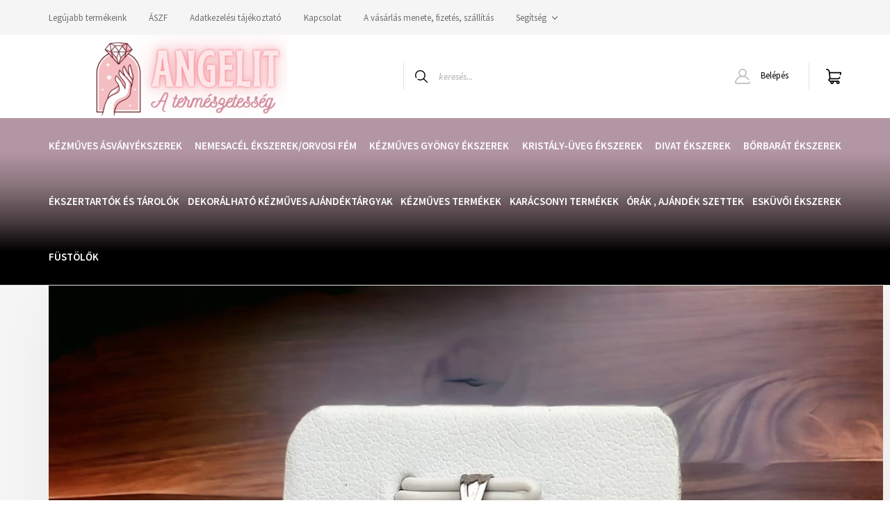

--- FILE ---
content_type: text/html; charset=UTF-8
request_url: https://angelit.hu/hematit-medal-sziv-06011017-730
body_size: 21713
content:
<!DOCTYPE html>
<html lang="hu" dir="ltr">
<head>
    <title>Hematit medál sziv (06011017) - angelit.hu  A természetesség</title>
    <meta charset="utf-8">
    <meta name="description" content="Hematit medál sziv (06011017) termékünk most 1.790 Ft-os áron elérhető. Vásároljon kényelmesen és biztonságosan webáruházunkból, akár percek alatt!">
    <meta name="robots" content="index, follow">
    <link rel="image_src" href="https://ekszerasvany.cdn.shoprenter.hu/custom/ekszerasvany/image/data/angelitasvanymedalok/20230918_194347.jpg.webp?lastmod=1713788855.1698923240">
    <meta property="og:title" content="Hematit medál sziv (06011017)" />
    <meta property="og:type" content="product" />
    <meta property="og:url" content="https://angelit.hu/hematit-medal-sziv-06011017-730" />
    <meta property="og:image" content="https://ekszerasvany.cdn.shoprenter.hu/custom/ekszerasvany/image/cache/w3438h1800q100/angelitasvanymedalok/20230918_194347.jpg.webp?lastmod=1713788855.1698923240" />
    <meta property="og:description" content="Ajánlott a hematit, lávakő, zebrajáspis, ónix láncok, bármelyik ásvány lánccal jól mutat. Hematit testi hatása :Vérkő: vérképző, növeli a vörös vérsejtek számát. Vashiány esetén javítja a vas hasznosulását,..." />
    <link href="https://ekszerasvany.cdn.shoprenter.hu/custom/ekszerasvany/image/data/logo/customcolor_icon_transparent_background.png?lastmod=1614348726.1698923240" rel="icon" />
    <link href="https://ekszerasvany.cdn.shoprenter.hu/custom/ekszerasvany/image/data/logo/customcolor_icon_transparent_background.png?lastmod=1614348726.1698923240" rel="apple-touch-icon" />
    <base href="https://angelit.hu:443" />

    <meta name="viewport" content="width=device-width, initial-scale=1, maximum-scale=1, user-scalable=0">
            <link href="https://angelit.hu/hematit-medal-sziv-06011017-730" rel="canonical">
    
            
                <link rel="preconnect" href="https://fonts.googleapis.com">
    <link rel="preconnect" href="https://fonts.gstatic.com" crossorigin>
    <link href="https://fonts.googleapis.com/css2?family=Source+Sans+Pro:ital,wght@0,200;0,300;0,400;0,600;0,700;0,900;1,200;1,300;1,400;1,600;1,700;1,900&display=swap" rel="stylesheet">
            <link rel="stylesheet" href="https://ekszerasvany.cdn.shoprenter.hu/web/compiled/css/fancybox2.css?v=1769511902" media="screen">
            <link rel="stylesheet" href="https://ekszerasvany.cdn.shoprenter.hu/custom/ekszerasvany/catalog/view/theme/helsinki_global/style/1745914109.1588109655.0.1663258257.css?v=null.1698923240" media="screen">
        <script>
        window.nonProductQuality = 100;
    </script>
    <script src="//ajax.googleapis.com/ajax/libs/jquery/1.10.2/jquery.min.js"></script>
    <script>window.jQuery || document.write('<script src="https://ekszerasvany.cdn.shoprenter.hu/catalog/view/javascript/jquery/jquery-1.10.2.min.js?v=1484139539"><\/script>');</script>
    <script type="text/javascript" src="//cdn.jsdelivr.net/npm/slick-carousel@1.8.1/slick/slick.min.js"></script>

                
        
    

    <!--Header JavaScript codes--><script src="https://ekszerasvany.cdn.shoprenter.hu/web/compiled/js/base.js?v=1769511901"></script><script src="https://ekszerasvany.cdn.shoprenter.hu/web/compiled/js/countdown.js?v=1769511901"></script><script src="https://ekszerasvany.cdn.shoprenter.hu/web/compiled/js/fancybox2.js?v=1769511901"></script><script src="https://ekszerasvany.cdn.shoprenter.hu/web/compiled/js/before_starter2_head.js?v=1769511901"></script><script src="https://ekszerasvany.cdn.shoprenter.hu/web/compiled/js/before_starter2_productpage.js?v=1769511901"></script><!--Header jQuery onLoad scripts--><script>window.countdownFormat='%D:%H:%M:%S';var BASEURL='https://angelit.hu';Currency={"symbol_left":"","symbol_right":" Ft","decimal_place":0,"decimal_point":",","thousand_point":".","currency":"HUF","value":1};var ShopRenter=ShopRenter||{};ShopRenter.product={"id":730,"sku":"06011017","currency":"HUF","unitName":"db","price":1790,"name":"Hematit med\u00e1l sziv (06011017)","brand":"","currentVariant":[],"parent":{"id":730,"sku":"06011017","unitName":"db","price":1790,"name":"Hematit med\u00e1l sziv (06011017)"}};$(document).ready(function(){$('.fancybox').fancybox({maxWidth:820,maxHeight:650,afterLoad:function(){wrapCSS=$(this.element).data('fancybox-wrapcss');if(wrapCSS){$('.fancybox-wrap').addClass(wrapCSS);}},helpers:{thumbs:{width:50,height:50}}});$('.fancybox-inline').fancybox({maxWidth:820,maxHeight:650,type:'inline'});});$(window).load(function(){});</script><script src="https://ekszerasvany.cdn.shoprenter.hu/web/compiled/js/vue/manifest.bundle.js?v=1769511899"></script><script>var ShopRenter=ShopRenter||{};ShopRenter.onCartUpdate=function(callable){document.addEventListener('cartChanged',callable)};ShopRenter.onItemAdd=function(callable){document.addEventListener('AddToCart',callable)};ShopRenter.onItemDelete=function(callable){document.addEventListener('deleteCart',callable)};ShopRenter.onSearchResultViewed=function(callable){document.addEventListener('AuroraSearchResultViewed',callable)};ShopRenter.onSubscribedForNewsletter=function(callable){document.addEventListener('AuroraSubscribedForNewsletter',callable)};ShopRenter.onCheckoutInitiated=function(callable){document.addEventListener('AuroraCheckoutInitiated',callable)};ShopRenter.onCheckoutShippingInfoAdded=function(callable){document.addEventListener('AuroraCheckoutShippingInfoAdded',callable)};ShopRenter.onCheckoutPaymentInfoAdded=function(callable){document.addEventListener('AuroraCheckoutPaymentInfoAdded',callable)};ShopRenter.onCheckoutOrderConfirmed=function(callable){document.addEventListener('AuroraCheckoutOrderConfirmed',callable)};ShopRenter.onCheckoutOrderPaid=function(callable){document.addEventListener('AuroraOrderPaid',callable)};ShopRenter.onCheckoutOrderPaidUnsuccessful=function(callable){document.addEventListener('AuroraOrderPaidUnsuccessful',callable)};ShopRenter.onProductPageViewed=function(callable){document.addEventListener('AuroraProductPageViewed',callable)};ShopRenter.onMarketingConsentChanged=function(callable){document.addEventListener('AuroraMarketingConsentChanged',callable)};ShopRenter.onCustomerRegistered=function(callable){document.addEventListener('AuroraCustomerRegistered',callable)};ShopRenter.onCustomerLoggedIn=function(callable){document.addEventListener('AuroraCustomerLoggedIn',callable)};ShopRenter.onCustomerUpdated=function(callable){document.addEventListener('AuroraCustomerUpdated',callable)};ShopRenter.onCartPageViewed=function(callable){document.addEventListener('AuroraCartPageViewed',callable)};ShopRenter.customer={"userId":0,"userClientIP":"3.23.60.209","userGroupId":8,"customerGroupTaxMode":"gross","customerGroupPriceMode":"only_gross","email":"","phoneNumber":"","name":{"firstName":"","lastName":""}};ShopRenter.theme={"name":"helsinki_global","family":"helsinki","parent":""};ShopRenter.shop={"name":"ekszerasvany","locale":"hu","currency":{"code":"HUF","rate":1},"domain":"ekszerasvany.myshoprenter.hu"};ShopRenter.page={"route":"product\/product","queryString":"hematit-medal-sziv-06011017-730"};ShopRenter.formSubmit=function(form,callback){callback();};let loadedAsyncScriptCount=0;function asyncScriptLoaded(position){loadedAsyncScriptCount++;if(position==='body'){if(document.querySelectorAll('.async-script-tag').length===loadedAsyncScriptCount){if(/complete|interactive|loaded/.test(document.readyState)){document.dispatchEvent(new CustomEvent('asyncScriptsLoaded',{}));}else{document.addEventListener('DOMContentLoaded',()=>{document.dispatchEvent(new CustomEvent('asyncScriptsLoaded',{}));});}}}}</script><script type="text/javascript"src="https://ekszerasvany.cdn.shoprenter.hu/web/compiled/js/vue/customerEventDispatcher.bundle.js?v=1769511899"></script>                
            
            
            <!-- Facebook Pixel Code -->
<script>
!function(f,b,e,v,n,t,s)
{if(f.fbq)return;n=f.fbq=function(){n.callMethod?
n.callMethod.apply(n,arguments):n.queue.push(arguments)};
if(!f._fbq)f._fbq=n;n.push=n;n.loaded=!0;n.version='2.0';
n.queue=[];t=b.createElement(e);t.async=!0;
t.src=v;s=b.getElementsByTagName(e)[0];
s.parentNode.insertBefore(t,s)}(window, document,'script',
'https://connect.facebook.net/en_US/fbevents.js');
fbq('consent', 'revoke');
fbq('init', '328391348666575');
fbq('track', 'PageView');
document.addEventListener('AuroraProductPageViewed', function(auroraEvent) {
                    fbq('track', 'ViewContent', {
                        content_type: 'product',
                        content_ids: [auroraEvent.detail.product.id.toString()],
                        value: parseFloat(auroraEvent.detail.product.grossUnitPrice),
                        currency: auroraEvent.detail.product.currency
                    }, {
                        eventID: auroraEvent.detail.event.id
                    });
                });
document.addEventListener('AuroraAddedToCart', function(auroraEvent) {
    var fbpId = [];
    var fbpValue = 0;
    var fbpCurrency = '';

    auroraEvent.detail.products.forEach(function(item) {
        fbpValue += parseFloat(item.grossUnitPrice) * item.quantity;
        fbpId.push(item.id);
        fbpCurrency = item.currency;
    });


    fbq('track', 'AddToCart', {
        content_ids: fbpId,
        content_type: 'product',
        value: fbpValue,
        currency: fbpCurrency
    }, {
        eventID: auroraEvent.detail.event.id
    });
})
window.addEventListener('AuroraMarketingCookie.Changed', function(event) {
            let consentStatus = event.detail.isAccepted ? 'grant' : 'revoke';
            if (typeof fbq === 'function') {
                fbq('consent', consentStatus);
            }
        });
</script>
<noscript><img height="1" width="1" style="display:none"
src="https://www.facebook.com/tr?id=328391348666575&ev=PageView&noscript=1"
/></noscript>
<!-- End Facebook Pixel Code -->
            
            
            
            
    
</head>
<body id="body" class="page-body product-page-body show-quantity-in-module helsinki_global-body desktop-device-body header--style-1" role="document">
<script>var bodyComputedStyle=window.getComputedStyle(document.body);ShopRenter.theme.breakpoints={'xs':parseInt(bodyComputedStyle.getPropertyValue('--breakpoint-xs')),'sm':parseInt(bodyComputedStyle.getPropertyValue('--breakpoint-sm')),'md':parseInt(bodyComputedStyle.getPropertyValue('--breakpoint-md')),'lg':parseInt(bodyComputedStyle.getPropertyValue('--breakpoint-lg')),'xl':parseInt(bodyComputedStyle.getPropertyValue('--breakpoint-xl'))}</script>
                    
                <!-- page-wrap -->

                <div class="page-wrap">
                                                
    <header class="sticky-header d-none d-lg-block">
                    <div class="header-top-line">
                <div class="container">
                    <div class="header-top d-flex">
                        <div class="header-top-left d-flex">
                            <!-- cached -->
    <ul class="nav headermenu-list">
                    <li class="nav-item">
                <a class="nav-link" href="https://angelit.hu/index.php?route=product/list&amp;latest=52"
                    target="_self"
                                        title="Legújabb termékeink"
                >
                    Legújabb termékeink
                </a>
                            </li>
                    <li class="nav-item">
                <a class="nav-link" href="https://angelit.hu/aszf-53"
                    target="_self"
                                        title="ÁSZF"
                >
                    ÁSZF
                </a>
                            </li>
                    <li class="nav-item">
                <a class="nav-link" href="https://angelit.hu/adatkezelesi-tajekoztato-54"
                    target="_self"
                                        title="Adatkezelési tájékoztató"
                >
                    Adatkezelési tájékoztató
                </a>
                            </li>
                    <li class="nav-item">
                <a class="nav-link" href="https://angelit.hu/index.php?route=information/contact"
                    target="_self"
                                        title="Kapcsolat"
                >
                    Kapcsolat
                </a>
                            </li>
                    <li class="nav-item">
                <a class="nav-link" href="https://angelit.hu/a-vasarlas-menete-fizetes-szallitas-34"
                    target="_self"
                                        title="A vásárlás menete, fizetés, szállítás"
                >
                    A vásárlás menete, fizetés, szállítás
                </a>
                            </li>
                    <li class="nav-item dropdown">
                <a class="nav-link" href="https://angelit.hu/segitseg-35"
                    target="_self"
                     class="dropdown-toggle disabled"                    title="Segítség"
                >
                    Segítség
                </a>
                                    <ul class="dropdown-hover-menu">
                                                    <li class="dropdown-item">
                                <a href="https://angelit.hu/garancia-37" title="Garancia" target="_self">
                                    Garancia
                                </a>
                            </li>
                                                    <li class="dropdown-item">
                                <a href="https://angelit.hu/30-napos-termek-visszakuldes-38" title="30 napos termékvisszaküldés" target="_self">
                                    30 napos termékvisszaküldés
                                </a>
                            </li>
                                            </ul>
                            </li>
            </ul>
    <!-- /cached -->
                        </div>
                        <div class="header-top-right d-flex align-items-center ml-auto">
                            
                            
                        </div>
                    </div>
                </div>
            </div>
            <div class="header-bottom-line">
                <div class="container">
                    <div class="header-bottom">
                        <nav class="navbar navbar-expand-lg justify-content-between">
                            <!-- cached -->
    <a class="navbar-brand" href="/"><img style="border: 0; max-width: 400px;" src="https://ekszerasvany.cdn.shoprenter.hu/custom/ekszerasvany/image/cache/w400h120m00/logo/Angeli.png?v=1696515793" title="angelit.hu" alt="angelit.hu" /></a>
<!-- /cached -->
                                                            
<div class="dropdown search-module d-flex">
    <div class="input-group">
        <div class="input-group-prepend">
            <button class="btn btn-link" onclick="moduleSearch();">
                <svg width="18" height="18" viewBox="0 0 18 18" fill="none" xmlns="https://www.w3.org/2000/svg">
    <path d="M7.38281 0C11.4537 0 14.7656 3.31193 14.7656 7.38281C14.7656 9.17381 14.1246 10.8179 13.0599 12.0977L17.7924 16.798C18.0679 17.0717 18.0694 17.5168 17.7958 17.7924C17.6583 17.9307 17.4776 18 17.2969 18C17.1177 18 16.9386 17.9319 16.8014 17.7957L12.0625 13.089C10.7878 14.1363 9.15739 14.7656 7.38281 14.7656C6.11627 14.7656 4.86647 14.4393 3.76861 13.8218C3.43012 13.6315 3.31007 13.2028 3.50044 12.8643C3.69077 12.5259 4.11947 12.4057 4.45795 12.5961C5.34579 13.0955 6.3572 13.3594 7.38281 13.3594C10.6783 13.3594 13.3594 10.6783 13.3594 7.38281C13.3594 4.08733 10.6783 1.40625 7.38281 1.40625C4.08733 1.40625 1.40625 4.08733 1.40625 7.38281C1.40625 8.42101 1.67636 9.44328 2.18732 10.3391C2.37973 10.6765 2.26223 11.1059 1.92494 11.2983C1.58762 11.4906 1.15822 11.3732 0.965811 11.0359C0.333982 9.92812 0 8.66492 0 7.38281C0 3.31193 3.31193 0 7.38281 0Z" fill="currentColor"/>
</svg>

            </button>
        </div>
        <input class="form-control disableAutocomplete" type="text" placeholder="keresés..." value=""
               id="filter_keyword" 
               onclick="this.value=(this.value==this.defaultValue)?'':this.value;"/>
    </div>

    <input type="hidden" id="filter_description" value="0"/>
    <input type="hidden" id="search_shopname" value="ekszerasvany"/>
    <div id="results" class="dropdown-menu search-results"></div>
</div>



                                                        <!-- cached -->
    <div class="header-login">
        <ul class="nav login-list">
                            <li class="nav-item">
                    <a class="nav-link" href="index.php?route=account/login" title="Belépés">
                        <svg class="icon-user" width="22" height="22" viewBox="0 0 22 22" fill="none" xmlns="https://www.w3.org/2000/svg">
    <path d="M21.9446 18.8513C21.8479 18.3867 21.3929 18.0885 20.9281 18.1852C20.4634 18.2819 20.1652 18.737 20.2619 19.2017C20.3176 19.4693 20.2513 19.7436 20.0799 19.9544C19.9806 20.0765 19.7593 20.2812 19.3924 20.2812H2.60825C2.24138 20.2812 2.02005 20.0765 1.92079 19.9544C1.74939 19.7437 1.68305 19.4693 1.73878 19.2017C2.63064 14.9179 6.4091 11.7886 10.7725 11.6831C10.8481 11.686 10.924 11.6875 11.0003 11.6875C11.0769 11.6875 11.1531 11.686 11.229 11.6831C14.3027 11.7568 17.1436 13.3136 18.864 15.8794C19.1283 16.2736 19.6621 16.3789 20.0564 16.1146C20.4506 15.8503 20.5559 15.3165 20.2916 14.9223C18.8815 12.8192 16.8339 11.29 14.4992 10.5215C15.9219 9.45467 16.8441 7.75487 16.8441 5.84375C16.8441 2.62152 14.2226 0 11.0003 0C7.77808 0 5.1566 2.62152 5.1566 5.84375C5.1566 7.75603 6.07991 9.45673 7.50411 10.5235C6.19924 10.9531 4.97484 11.6216 3.9032 12.503C1.93815 14.1194 0.571877 16.3739 0.0561231 18.8513C-0.105525 19.6277 0.0881348 20.425 0.587346 21.0388C1.08411 21.6497 1.82072 22 2.60825 22H19.3924C20.18 22 20.9166 21.6497 21.4133 21.0388C21.9126 20.425 22.1062 19.6277 21.9446 18.8513ZM6.87535 5.84375C6.87535 3.5692 8.7258 1.71875 11.0003 1.71875C13.2749 1.71875 15.1253 3.5692 15.1253 5.84375C15.1253 8.04826 13.387 9.85441 11.2091 9.96351C11.1397 9.96222 11.07 9.96157 11.0003 9.96157C10.931 9.96157 10.8616 9.96226 10.7924 9.96355C8.61408 9.85488 6.87535 8.04856 6.87535 5.84375Z" fill="currentColor"/>
</svg>

                        Belépés
                    </a>
                </li>
                    </ul>
    </div>
<!-- /cached -->
                            
                            <div id="js-cart">
                                <hx:include src="/_fragment?_path=_format%3Dhtml%26_locale%3Den%26_controller%3Dmodule%252Fcart&amp;_hash=GRdiyOdXDGbjVUClXnt8vkAjxgyW8CcMBKS3if4sxZQ%3D"></hx:include>
                            </div>
                        </nav>
                    </div>
                </div>
            </div>
            <div class="header-category">
                <div class="container">
                    <nav class="navbar header-category-navbar">
                        


                    
            <div id="module_category_wrapper" class="module-category-wrapper">
    
    <div id="category" class="module content-module header-position category-module" >
                <div class="module-body">
                        <div id="category-nav">
            


<ul class="nav category category-menu sf-menu sf-horizontal cached">
    <li id="cat_138" class="nav-item item category-list module-list parent even">
    <a href="https://angelit.hu/asvanyekszerekl-138" class="nav-link">
        Kézműves ásványékszerek
    </a>
            <ul class="nav flex-column children"><li id="cat_167" class="nav-item item category-list module-list even">
    <a href="https://angelit.hu/asvanyekszerekl-138/fulbevalo-167" class="nav-link">
        Fülbevaló
    </a>
    </li><li id="cat_168" class="nav-item item category-list module-list parent odd">
    <a href="https://angelit.hu/asvanyekszerekl-138/karkoto-168" class="nav-link">
        Karkötő
    </a>
            <ul class="nav flex-column children"><li id="cat_277" class="nav-item item category-list module-list even">
    <a href="https://angelit.hu/asvanyekszerekl-138/karkoto-168/design-karkotok-277" class="nav-link">
        Design karkötők 
    </a>
    </li><li id="cat_545" class="nav-item item category-list module-list odd">
    <a href="https://angelit.hu/asvanyekszerekl-138/karkoto-168/horoszkop-karkoto-545" class="nav-link">
        Horoszkóp karkötő
    </a>
    </li><li id="cat_278" class="nav-item item category-list module-list even">
    <a href="https://angelit.hu/asvanyekszerekl-138/karkoto-168/splitter-karkotok-278" class="nav-link">
        Splitter karkötők
    </a>
    </li><li id="cat_280" class="nav-item item category-list module-list odd">
    <a href="https://angelit.hu/asvanyekszerekl-138/karkoto-168/paros-karkotok-280" class="nav-link">
        Páros karkötők
    </a>
    </li><li id="cat_455" class="nav-item item category-list module-list even">
    <a href="https://angelit.hu/asvanyekszerekl-138/karkoto-168/allapot-tamogato-karkotok-455" class="nav-link">
        Állapot támogató karkötők
    </a>
    </li><li id="cat_458" class="nav-item item category-list module-list odd">
    <a href="https://angelit.hu/asvanyekszerekl-138/karkoto-168/csakra-karkotok-458" class="nav-link">
        Csakra karkötők 
    </a>
    </li><li id="cat_512" class="nav-item item category-list module-list even">
    <a href="https://angelit.hu/asvanyekszerekl-138/karkoto-168/nemzeti-szinu-karkotok-512" class="nav-link">
        Nemzeti színű karkötők 
    </a>
    </li></ul>
    </li><li id="cat_171" class="nav-item item category-list module-list even">
    <a href="https://angelit.hu/asvanyekszerekl-138/medal-171" class="nav-link">
        Medál
    </a>
    </li><li id="cat_169" class="nav-item item category-list module-list parent odd">
    <a href="https://angelit.hu/asvanyekszerekl-138/lanc-169" class="nav-link">
        Nyaklánc
    </a>
            <ul class="nav flex-column children"><li id="cat_281" class="nav-item item category-list module-list even">
    <a href="https://angelit.hu/asvanyekszerekl-138/lanc-169/splitter-nyaklancok-281" class="nav-link">
        Splitter nyakláncok
    </a>
    </li></ul>
    </li><li id="cat_170" class="nav-item item category-list module-list even">
    <a href="https://angelit.hu/asvanyekszerekl-138/szett-170" class="nav-link">
        Szett
    </a>
    </li><li id="cat_202" class="nav-item item category-list module-list odd">
    <a href="https://angelit.hu/asvanyekszerekl-138/bokalanc-202" class="nav-link">
        Bokalánc
    </a>
    </li><li id="cat_284" class="nav-item item category-list module-list even">
    <a href="https://angelit.hu/asvanyekszerekl-138/gyuruk-284" class="nav-link">
        Gyűrű
    </a>
    </li><li id="cat_461" class="nav-item item category-list module-list odd">
    <a href="https://angelit.hu/asvanyekszerekl-138/kulcstarto-461" class="nav-link">
        Kulcstartó 
    </a>
    </li><li id="cat_477" class="nav-item item category-list module-list even">
    <a href="https://angelit.hu/asvanyekszerekl-138/ezoterikus-ekszerek-buddha-477" class="nav-link">
        Ezoterikus ékszerek ,Buddha 
    </a>
    </li><li id="cat_479" class="nav-item item category-list module-list odd">
    <a href="https://angelit.hu/asvanyekszerekl-138/marokkovek-479" class="nav-link">
        Marokkövek,elefánt,golyó,angyal,életfa
    </a>
    </li><li id="cat_480" class="nav-item item category-list module-list even">
    <a href="https://angelit.hu/asvanyekszerekl-138/asvany-ampulla-illatparfum-480" class="nav-link">
        Ásvány ampulla ,illatparfüm
    </a>
    </li><li id="cat_482" class="nav-item item category-list module-list odd">
    <a href="https://angelit.hu/asvanyekszerekl-138/telefontaska-autos-fityego-482" class="nav-link">
        Telefon,táska ,autós fityegő
    </a>
    </li><li id="cat_485" class="nav-item item category-list module-list even">
    <a href="https://angelit.hu/asvanyekszerekl-138/alomfogo-485" class="nav-link">
        Álomfogó 
    </a>
    </li><li id="cat_488" class="nav-item item category-list module-list odd">
    <a href="https://angelit.hu/asvanyekszerekl-138/konyvjelzotoll-488" class="nav-link">
        Könyvjelző,toll
    </a>
    </li><li id="cat_489" class="nav-item item category-list module-list even">
    <a href="https://angelit.hu/asvanyekszerekl-138/sotermekek-489" class="nav-link">
        Sótermékek
    </a>
    </li></ul>
    </li><li id="cat_203" class="nav-item item category-list module-list parent odd">
    <a href="https://angelit.hu/nemesacel-ekszerek-203" class="nav-link">
        Nemesacél ékszerek/orvosi fém
    </a>
            <ul class="nav flex-column children"><li id="cat_267" class="nav-item item category-list module-list even">
    <a href="https://angelit.hu/nemesacel-ekszerek-203/karika-gyuruk-267" class="nav-link">
        Karikagyűrűk
    </a>
    </li></ul>
    </li><li id="cat_157" class="nav-item item category-list module-list parent even">
    <a href="https://angelit.hu/gyongybol-keszult-ekszerek-157" class="nav-link">
        Kézműves gyöngy ékszerek
    </a>
            <ul class="nav flex-column children"><li id="cat_172" class="nav-item item category-list module-list even">
    <a href="https://angelit.hu/gyongybol-keszult-ekszerek-157/fulbevalo-172" class="nav-link">
        Fülbevaló
    </a>
    </li><li id="cat_173" class="nav-item item category-list module-list odd">
    <a href="https://angelit.hu/gyongybol-keszult-ekszerek-157/karkoto-173" class="nav-link">
        Karkötő
    </a>
    </li><li id="cat_174" class="nav-item item category-list module-list even">
    <a href="https://angelit.hu/gyongybol-keszult-ekszerek-157/lanc-174" class="nav-link">
        Nyaklánc
    </a>
    </li><li id="cat_175" class="nav-item item category-list module-list odd">
    <a href="https://angelit.hu/gyongybol-keszult-ekszerek-157/szett-175" class="nav-link">
        Szett
    </a>
    </li><li id="cat_503" class="nav-item item category-list module-list even">
    <a href="https://angelit.hu/gyongybol-keszult-ekszerek-157/kagylogyongy-ekszerek-503" class="nav-link">
        Kagylógyöngy ékszerek 
    </a>
    </li><li id="cat_344" class="nav-item item category-list module-list odd">
    <a href="https://angelit.hu/gyongybol-keszult-ekszerek-157/gyuru-344" class="nav-link">
        Gyűrű
    </a>
    </li><li id="cat_287" class="nav-item item category-list module-list even">
    <a href="https://angelit.hu/gyongybol-keszult-ekszerek-157/medal-287" class="nav-link">
        Medál
    </a>
    </li><li id="cat_163" class="nav-item item category-list module-list odd">
    <a href="https://angelit.hu/gyongybol-keszult-ekszerek-157/shamballa-ekszerek-163" class="nav-link">
        Shamballa ékszerek
    </a>
    </li><li id="cat_216" class="nav-item item category-list module-list even">
    <a href="https://angelit.hu/gyongybol-keszult-ekszerek-157/bokalanc-216" class="nav-link">
        Bokalánc
    </a>
    </li><li id="cat_263" class="nav-item item category-list module-list odd">
    <a href="https://angelit.hu/gyongybol-keszult-ekszerek-157/hajcsatt-263" class="nav-link">
        HAJCSAT
    </a>
    </li><li id="cat_466" class="nav-item item category-list module-list even">
    <a href="https://angelit.hu/gyongybol-keszult-ekszerek-157/kulcstarto-466" class="nav-link">
        Kulcstartó 
    </a>
    </li><li id="cat_509" class="nav-item item category-list module-list odd">
    <a href="https://angelit.hu/gyongybol-keszult-ekszerek-157/bross-509" class="nav-link">
        Bross
    </a>
    </li></ul>
    </li><li id="cat_158" class="nav-item item category-list module-list parent odd">
    <a href="https://angelit.hu/kristalyekszerek-158" class="nav-link">
        Kristály-üveg ékszerek
    </a>
            <ul class="nav flex-column children"><li id="cat_176" class="nav-item item category-list module-list even">
    <a href="https://angelit.hu/kristalyekszerek-158/szett-176" class="nav-link">
        Szett
    </a>
    </li><li id="cat_177" class="nav-item item category-list module-list odd">
    <a href="https://angelit.hu/kristalyekszerek-158/karkoto-177" class="nav-link">
        Karkötő
    </a>
    </li><li id="cat_178" class="nav-item item category-list module-list even">
    <a href="https://angelit.hu/kristalyekszerek-158/lanc-178" class="nav-link">
        Nyaklánc
    </a>
    </li><li id="cat_179" class="nav-item item category-list module-list odd">
    <a href="https://angelit.hu/kristalyekszerek-158/fulbevalo-179" class="nav-link">
        Fülbevaló
    </a>
    </li><li id="cat_201" class="nav-item item category-list module-list even">
    <a href="https://angelit.hu/kristalyekszerek-158/bokalanc-201" class="nav-link">
        Bokalánc
    </a>
    </li><li id="cat_453" class="nav-item item category-list module-list odd">
    <a href="https://angelit.hu/kristalyekszerek-158/gyuru-453" class="nav-link">
        Gyűrű
    </a>
    </li><li id="cat_469" class="nav-item item category-list module-list even">
    <a href="https://angelit.hu/kristalyekszerek-158/kulcstarto-469" class="nav-link">
        Kulcstartó
    </a>
    </li></ul>
    </li><li id="cat_291" class="nav-item item category-list module-list parent even">
    <a href="https://angelit.hu/divat-fulbevalok-291" class="nav-link">
        Divat ékszerek 
    </a>
            <ul class="nav flex-column children"><li id="cat_501" class="nav-item item category-list module-list even">
    <a href="https://angelit.hu/divat-fulbevalok-291/retro-ekszerek-501" class="nav-link">
        Retró ékszerek 
    </a>
    </li><li id="cat_506" class="nav-item item category-list module-list odd">
    <a href="https://angelit.hu/divat-fulbevalok-291/gotikus-ekszerek-506" class="nav-link">
        Gótikus ékszerek 
    </a>
    </li><li id="cat_542" class="nav-item item category-list module-list even">
    <a href="https://angelit.hu/divat-fulbevalok-291/gyanta-es-mugyanta-ekszerek-542" class="nav-link">
        Gyanta és Műgyanta ékszerek 
    </a>
    </li></ul>
    </li><li id="cat_162" class="nav-item item category-list module-list parent odd">
    <a href="https://angelit.hu/antiallergen-ekszerek-162" class="nav-link">
        Bőrbarát ékszerek
    </a>
            <ul class="nav flex-column children"><li id="cat_190" class="nav-item item category-list module-list even">
    <a href="https://angelit.hu/antiallergen-ekszerek-162/fulbevalo-190" class="nav-link">
        Fülbevaló
    </a>
    </li><li id="cat_204" class="nav-item item category-list module-list odd">
    <a href="https://angelit.hu/antiallergen-ekszerek-162/nyaklanc-204" class="nav-link">
        Nyaklánc
    </a>
    </li><li id="cat_205" class="nav-item item category-list module-list even">
    <a href="https://angelit.hu/antiallergen-ekszerek-162/karkoto-205" class="nav-link">
        Karkötő
    </a>
    </li><li id="cat_206" class="nav-item item category-list module-list odd">
    <a href="https://angelit.hu/antiallergen-ekszerek-162/szett-206" class="nav-link">
        Szett
    </a>
    </li><li id="cat_208" class="nav-item item category-list module-list even">
    <a href="https://angelit.hu/antiallergen-ekszerek-162/medal-208" class="nav-link">
        Medál
    </a>
    </li><li id="cat_261" class="nav-item item category-list module-list odd">
    <a href="https://angelit.hu/antiallergen-ekszerek-162/bokalanc-261" class="nav-link">
        Bokalánc
    </a>
    </li><li id="cat_210" class="nav-item item category-list module-list even">
    <a href="https://angelit.hu/antiallergen-ekszerek-162/gyuru-210" class="nav-link">
        Gyűrű
    </a>
    </li></ul>
    </li><li id="cat_165" class="nav-item item category-list module-list parent even">
    <a href="https://angelit.hu/ekszertartok-es-tarolok-165" class="nav-link">
        Ékszertartók és tárolók
    </a>
            <ul class="nav flex-column children"><li id="cat_193" class="nav-item item category-list module-list even">
    <a href="https://angelit.hu/ekszertartok-es-tarolok-165/borond-193" class="nav-link">
        Bőrönd
    </a>
    </li><li id="cat_191" class="nav-item item category-list module-list odd">
    <a href="https://angelit.hu/ekszertartok-es-tarolok-165/dobozok-191" class="nav-link">
        Dobozok
    </a>
    </li><li id="cat_199" class="nav-item item category-list module-list even">
    <a href="https://angelit.hu/ekszertartok-es-tarolok-165/ekszeres-szutyo-199" class="nav-link">
        Ékszeres szütyő, táskák 
    </a>
    </li><li id="cat_192" class="nav-item item category-list module-list odd">
    <a href="https://angelit.hu/ekszertartok-es-tarolok-165/tartok-192" class="nav-link">
        Tartók
    </a>
    </li></ul>
    </li><li id="cat_249" class="nav-item item category-list module-list parent odd">
    <a href="https://angelit.hu/gravirozhato-kezmuves-alapanyagok-ajandektargyak-249" class="nav-link">
        Dekorálható kézműves ajándéktárgyak  
    </a>
            <ul class="nav flex-column children"><li id="cat_252" class="nav-item item category-list module-list even">
    <a href="https://angelit.hu/gravirozhato-kezmuves-alapanyagok-ajandektargyak-249/fem-acel-252" class="nav-link">
        Fém ,Acél ,nemesacél 
    </a>
    </li><li id="cat_255" class="nav-item item category-list module-list odd">
    <a href="https://angelit.hu/gravirozhato-kezmuves-alapanyagok-ajandektargyak-249/bor-mubor-255" class="nav-link">
        Bőr, műbőr
    </a>
    </li><li id="cat_258" class="nav-item item category-list module-list even">
    <a href="https://angelit.hu/gravirozhato-kezmuves-alapanyagok-ajandektargyak-249/ekszerdoboz-258" class="nav-link">
        Ékszerdoboz
    </a>
    </li><li id="cat_266" class="nav-item item category-list module-list odd">
    <a href="https://angelit.hu/gravirozhato-kezmuves-alapanyagok-ajandektargyak-249/csempe-266" class="nav-link">
        CSEMPE,KERÁMIA,ÜVEG
    </a>
    </li></ul>
    </li><li id="cat_275" class="nav-item item category-list module-list parent even">
    <a href="https://angelit.hu/kezmuves-iskolai-felszerelesek-275" class="nav-link">
        Kézműves termékek 
    </a>
            <ul class="nav flex-column children"><li id="cat_491" class="nav-item item category-list module-list even">
    <a href="https://angelit.hu/kezmuves-iskolai-felszerelesek-275/iskolai-felszereles-491" class="nav-link">
        Iskolai felszerelés
    </a>
    </li><li id="cat_494" class="nav-item item category-list module-list odd">
    <a href="https://angelit.hu/kezmuves-iskolai-felszerelesek-275/taska-penztarca-neszeszer-494" class="nav-link">
        Táska, pénztárca , neszeszer 
    </a>
    </li><li id="cat_497" class="nav-item item category-list module-list even">
    <a href="https://angelit.hu/kezmuves-iskolai-felszerelesek-275/telefontokirattokillatparnahajpant-497" class="nav-link">
        Telefontok,irattok,illatpárna,hajpánt 
    </a>
    </li></ul>
    </li><li id="cat_283" class="nav-item item category-list module-list parent odd">
    <a href="https://angelit.hu/karacsonyi-termekek-283" class="nav-link">
        Karácsonyi termékek 
    </a>
            <ul class="nav flex-column children"><li id="cat_286" class="nav-item item category-list module-list even">
    <a href="https://angelit.hu/karacsonyi-termekek-283/kezmuves-gyertya-286" class="nav-link">
        Kézműves gyertya
    </a>
    </li></ul>
    </li><li id="cat_474" class="nav-item item category-list module-list even">
    <a href="https://angelit.hu/orak-474" class="nav-link">
        Órák , ajándék szettek 
    </a>
    </li><li id="cat_502" class="nav-item item category-list module-list odd">
    <a href="https://angelit.hu/eskuvoi-ekszerek-502" class="nav-link">
        Esküvői ékszerek
    </a>
    </li><li id="cat_513" class="nav-item item category-list module-list even">
    <a href="https://angelit.hu/fustolok-513" class="nav-link">
        Füstölők 
    </a>
    </li>
</ul>

<script>$(function(){$("ul.category").superfish({animation:{opacity:'show'},popUpSelector:"ul.category,ul.children,.js-subtree-dropdown",delay:400,speed:'normal',hoverClass:'js-sf-hover'});});</script>        </div>
            </div>
                                </div>
    
            </div>
    
                    </nav>
                </div>
            </div>
            </header>

                            
            <main class="has-sticky">
                                            <section class="product-pathway-container">
        <div class="container">
            
        </div>
    </section>
    <section class="product-page-section one-column-content">
        <div class="flypage" itemscope itemtype="//schema.org/Product">
                            <div class="page-body">
                        <section class="product-page-top">
        <form action="https://angelit.hu/index.php?route=checkout/cart" method="post" enctype="multipart/form-data" id="product">
            <div class="container">
                <div class="row">
                    <div class="col-auto product-page-left" style="width: 1240px;">
                        <div class="product-image-box">
                            <div class="product-image position-relative">
                                
    <div id="product-image-container" style="width: 1200px;">
        <div class="product-image-main" >
        <a href="https://ekszerasvany.cdn.shoprenter.hu/custom/ekszerasvany/image/cache/w1600h1800wt1q100/angelitasvanymedalok/20230918_194347.jpg.webp?lastmod=1713788855.1698923240"
           title="Kép 1/1 - Hematit medál sziv (06011017)"
           class="product-image-link fancybox-product" id="product-image-link"
           data-fancybox-group="gallery"
        >
            <img class="product-image-element img-fluid" itemprop="image" src="https://ekszerasvany.cdn.shoprenter.hu/custom/ekszerasvany/image/cache/w1200h1200wt1q100/angelitasvanymedalok/20230918_194347.jpg.webp?lastmod=1713788855.1698923240" data-index="0" title="Hematit medál sziv (06011017)" alt="Hematit medál sziv (06011017)" id="image"/>
        </a>
    </div>
                </div>

<script>$(document).ready(function(){var $productMainImage=$('.product-image-main');var $productImageLink=$('#product-image-link');var $productImage=$('#image');var $productImageVideo=$('#product-image-video');var $productSecondaryImage=$('.product-secondary-image');var imageTitle=$productImageLink.attr('title');$('.product-images').slick({slidesToShow:5,slidesToScroll:1,draggable:false,infinite:false,focusOnSelect:false});$productSecondaryImage.on('click',function(){$productImage.attr('src',$(this).data('secondary_src'));$productImage.attr('data-index',$(this).data('index'));$productImageLink.attr('href',$(this).data('popup'));$productSecondaryImage.removeClass('thumb-active');$(this).addClass('thumb-active');if($productImageVideo.length){if($(this).data('video_image')){$productMainImage.hide();$productImage.hide();$productImageVideo.show();}else{$productImageVideo.hide();$productMainImage.show();$productImage.show();}}
$productImage.magnify();});$productImageLink.on('click',function(){$(this).attr("title",imageTitle);$.fancybox.open([{"href":"https:\/\/ekszerasvany.cdn.shoprenter.hu\/custom\/ekszerasvany\/image\/cache\/w1600h1800wt1q100\/angelitasvanymedalok\/20230918_194347.jpg.webp?lastmod=1713788855.1698923240","title":"K\u00e9p 1\/1 - Hematit med\u00e1l sziv (06011017)"}],{index:$productImageLink.find('img').attr('data-index'),maxWidth:1600,maxHeight:1800,live:false,helpers:{thumbs:{width:50,height:50}},tpl:{next:'<a title="Következő" class="fancybox-nav fancybox-next"><span></span></a>',prev:'<a title="Előző" class="fancybox-nav fancybox-prev"><span></span></a>'}});return false;});$productImage.magnify();});</script>
    <script src="https://cdnjs.cloudflare.com/ajax/libs/magnify/2.3.3/js/jquery.magnify.min.js"></script>


                            </div>
                                <div class="position-5-wrapper">
                    
            </div>

                        </div>
                                            </div>
                    <div class="col product-page-right">
                        <h1 class="page-head-title product-page-head-title position-relative">
                            <span class="product-page-product-name" itemprop="name">Hematit medál sziv (06011017)</span>
                                                    </h1>
                        
                                                                            
                        <div class="product-cart-box">
                                                            <div class="product-page-right-box product-page-price-wrapper" itemprop="offers" itemscope itemtype="//schema.org/Offer">
        <div class="product-page-price-line">
        <div>
                        <span class="product-page-price">1.790 Ft</span>
                    </div>
                <meta itemprop="price" content="1790"/>
        <meta itemprop="priceValidUntil" content="2027-01-27"/>
        <meta itemprop="pricecurrency" content="HUF"/>
        <meta itemprop="category" content="Medál"/>
        <link itemprop="url" href="https://angelit.hu/hematit-medal-sziv-06011017-730"/>
        <link itemprop="availability" href="http://schema.org/InStock"/>
    </div>
        </div>
                                                        <div class="product-addtocart">
    <div class="product-addtocart-wrapper">
        <svg class="svg-cart-icon" width="22" height="22" viewBox="0 0 22 22" fill="none" xmlns="https://www.w3.org/2000/svg">
    <path d="M21.8075 5.00087C21.6443 4.80013 21.3993 4.68359 21.1406 4.68359H5.57459L5.51083 4.09784L5.50855 4.07902C5.20347 1.75364 3.20474 0 0.859375 0C0.384742 0 0 0.384742 0 0.859375C0 1.33401 0.384742 1.71875 0.859375 1.71875C2.34205 1.71875 3.60607 2.82515 3.80325 4.29378L4.82475 13.6782C3.93143 14.0837 3.30859 14.9841 3.30859 16.0273C3.30859 16.0345 3.30868 16.0417 3.30885 16.0488C3.30868 16.056 3.30859 16.0631 3.30859 16.0703C3.30859 17.4919 4.46514 18.6484 5.88672 18.6484H6.2364C6.149 18.9047 6.10156 19.1793 6.10156 19.4648C6.10156 20.8627 7.23882 22 8.63672 22C10.0346 22 11.1719 20.8627 11.1719 19.4648C11.1719 19.1793 11.1244 18.9047 11.037 18.6484H14.7443C14.6569 18.9047 14.6094 19.1793 14.6094 19.4648C14.6094 20.8627 15.7467 22 17.1446 22C18.5425 22 19.6797 20.8627 19.6797 19.4648C19.6797 18.067 18.5425 16.9297 17.1446 16.9297H5.88672C5.41286 16.9297 5.02734 16.5442 5.02734 16.0703C5.02734 16.0631 5.02726 16.056 5.02709 16.0488C5.02726 16.0417 5.02734 16.0345 5.02734 16.0273C5.02734 15.5535 5.41286 15.168 5.88672 15.168H16.858C18.3835 15.168 19.7835 14.2241 20.4246 12.7634C20.6154 12.3288 20.4177 11.8218 19.9831 11.631C19.5485 11.4403 19.0416 11.638 18.8508 12.0725C18.4894 12.896 17.6886 13.4492 16.858 13.4492H6.52871L5.76168 6.40234H20.0835L19.663 8.41827C19.5661 8.88289 19.8642 9.3381 20.3288 9.43499C20.388 9.44737 20.447 9.4533 20.5052 9.4533C20.9036 9.4533 21.261 9.17469 21.3455 8.76923L21.9819 5.71845C22.0347 5.4652 21.9707 5.20163 21.8075 5.00087ZM17.1445 18.6484C17.5947 18.6484 17.9609 19.0147 17.9609 19.4648C17.9609 19.915 17.5947 20.2812 17.1445 20.2812C16.6943 20.2812 16.3281 19.915 16.3281 19.4648C16.3281 19.0147 16.6943 18.6484 17.1445 18.6484ZM8.63672 18.6484C9.0869 18.6484 9.45312 19.0147 9.45312 19.4648C9.45312 19.915 9.0869 20.2812 8.63672 20.2812C8.18653 20.2812 7.82031 19.915 7.82031 19.4648C7.82031 19.0147 8.18653 18.6484 8.63672 18.6484Z" fill="currentColor"/>
</svg>

        <div class="product_table_quantity"><span class="quantity-text">Menny.:</span><input class="quantity_to_cart quantity-to-cart" type="number" min="1" step="1" name="quantity" aria-label="quantity input"value="1"/><span class="quantity-name-text">db</span></div><div class="product_table_addtocartbtn"><a rel="nofollow, noindex" href="https://angelit.hu/index.php?route=checkout/cart&product_id=730&quantity=1" data-product-id="730" data-name="Hematit medál sziv (06011017)" data-price="1790" data-quantity-name="db" data-price-without-currency="1790.00" data-currency="HUF" data-product-sku="06011017" data-brand="" id="add_to_cart" class="button btn btn-primary button-add-to-cart"><span>Kosárba</span></a></div>
        <div>
            <input type="hidden" name="product_id" value="730"/>
            <input type="hidden" name="product_collaterals" value=""/>
            <input type="hidden" name="product_addons" value=""/>
            <input type="hidden" name="redirect" value="https://angelit.hu/index.php?route=product/product&amp;product_id=730"/>
                    </div>
    </div>
    <div class="text-minimum-wrapper small text-muted">
                    </div>
</div>
<script>
    if ($('.notify-request').length) {
        $('#body').on('keyup keypress', '.quantity_to_cart.quantity-to-cart', function (e) {
            if (e.which === 13) {
                return false;
            }
        });
    }

    $(function () {
        var $productAddtocartWrapper = $('.product-page-right');
        $productAddtocartWrapper.find('.button-add-to-cart').prepend($productAddtocartWrapper.find('.svg-cart-icon'));
        $(window).on('beforeunload', function () {
            $('a.button-add-to-cart:not(.disabled)').removeAttr('href').addClass('disabled button-disabled');
        });
    });
</script>
    <script>
        (function () {
            var clicked = false;
            var loadingClass = 'cart-loading';

            $('#add_to_cart').click(function clickFixed(event) {
                if (clicked === true) {
                    return false;
                }

                if (window.AjaxCart === undefined) {
                    var $this = $(this);
                    clicked = true;
                    $this.addClass(loadingClass);
                    event.preventDefault();

                    $(document).on('cart#listener-ready', function () {
                        clicked = false;
                        event.target.click();
                        $this.removeClass(loadingClass);
                    });
                }
            });
        })();
    </script>

                        </div>

                                                    <div class="position-1-wrapper">
        <table class="product-parameters table">
                            
                            <tr class="product-parameter-row productsku-param-row">
    <td class="param-label productsku-param">Cikkszám:</td>
    <td class="param-value productsku-param"><span itemprop="sku" content="06011017">06011017</span></td>
</tr>
                            <tr class="product-parameter-row productstock-param-row stock_status_id-9">
    <td class="param-label productstock-param">Elérhetőség:</td>
    <td class="param-value productstock-param">
        <span style="color:#177537;">
                                    <span class="mr-1">
                        <svg width="20" height="20" viewBox="0 0 20 20" fill="none" xmlns="https://www.w3.org/2000/svg">
    <path d="M10 20C15.5137 20 20 15.5141 20 10C20 9.04826 19.8671 8.11035 19.6041 7.21212C19.4745 6.77043 19.0133 6.51672 18.5704 6.64632C18.1283 6.77551 17.8754 7.23836 18.0046 7.68005C18.2225 8.42631 18.3333 9.20715 18.3333 10C18.3333 14.5949 14.5949 18.3333 10 18.3333C5.40507 18.3333 1.66667 14.5949 1.66667 10C1.66667 5.40507 5.40507 1.66667 10 1.66667C11.6699 1.66667 13.2766 2.15495 14.6462 3.07841C15.0275 3.33577 15.5459 3.23466 15.8028 2.85339C16.06 2.47172 15.9597 1.95374 15.578 1.69657C13.9321 0.586751 12.0034 0 10 0C4.48629 0 0 4.48588 0 10C0 15.5141 4.48629 20 10 20Z" fill="currentColor"/>
    <path d="M18.5775 1.91081L10 10.4879L7.25586 7.74414C6.93034 7.41882 6.40299 7.41882 6.07747 7.74414C5.75216 8.06966 5.75216 8.597 6.07747 8.92253L9.41081 12.2559C9.57377 12.4188 9.78658 12.5 10 12.5C10.2134 12.5 10.4262 12.4188 10.5892 12.2559L19.7559 3.08919C20.0812 2.76367 20.0812 2.23633 19.7559 1.91081C19.4303 1.58549 18.903 1.58549 18.5775 1.91081Z" fill="currentColor"/>
</svg>
                    </span>
                            3 db raktáron
        </span>
    </td>
</tr>

                                <tr class="product-parameter-row product-short-description-row">
        <td colspan="2" class="param-value product-short-description">
            <p>Ajánlott a hematit, lávakő, zebrajáspis, ónix láncok, bármelyik ásvány lánccal jól mutat. 
</p>
<p>Hematit testi hatása :Vérkő: vérképző, növeli a vörös vérsejtek számát. Vashiány esetén javítja a vas hasznosulását, beépülését a szervezetbe. Keringési panaszoknál javítja a vérkeringést, csökkenti a fájdalmakat. Alacsony vérnyomást emeli. Várandósok kismamáknál javítja a közérzetet, a vörösvérsejtképzést. Általános vértisztító hatású. Hematit lelki hatása Életminőség-javító. Fokozza az akaraterőt, megbízhatóságot. Segít beleállni a saját életünkbe. A túlélési képességeinket fejleszti. Erős benne a jang elem, egyensúlyba hozza a meridiánokat. Elevenséget és dinamizmust hoz az életünkbe. Segít a szenvedélybetegségek leküzdésében is. Javítja az összpontosítást, erősíti az emlékezetet. Figyelmeztetés Magas vérnyomás esetén óvatosan alkalmazzuk, mert en heti a vérnyomást! Gyulladásos folyamatokban is óvatos használjuk, mert itt is serkentő hatású lehet! 
</p>
        </td>
    </tr>

                    </table>
    </div>


                    </div>
                </div>
            </div>
        </form>
    </section>
    <section class="product-page-middle-1">
        <div class="container">
            <div class="row">
                <div class="col-12 column-content one-column-content product-one-column-content">
                    
                    
                </div>
            </div>
        </div>
    </section>
    <section class="product-page-middle-2">
        <div class="container">
            <div class="row product-positions-tabs">
                <div class="col-12">
                                <div class="position-3-wrapper">
            <div class="position-3-container">
                <ul class="nav nav-tabs product-page-nav-tabs" id="flypage-nav" role="tablist">
                                                                                                        <li class="nav-item">
                                   <a class="nav-link js-scrollto-productdescriptionnoparameters disable-anchorfix accordion-toggle active" id="productdescriptionnoparameters-tab" data-toggle="tab" href="#tab-productdescriptionnoparameters" role="tab" data-tab="#tab_productdescriptionnoparameters">
                                       <span>
                                           Leírás
                                       </span>
                                   </a>
                                </li>
                                                                                                                                                            <li class="nav-item">
                                   <a class="nav-link js-scrollto-productparams disable-anchorfix accordion-toggle " id="productparams-tab" data-toggle="tab" href="#tab-productparams" role="tab" data-tab="#tab_productparams">
                                       <span>
                                           Paraméterek
                                       </span>
                                   </a>
                                </li>
                                                                                        </ul>
                <div class="tab-content product-page-tab-content">
                                                                                                        <div class="tab-pane fade show active" id="tab-productdescriptionnoparameters" role="tabpanel" aria-labelledby="productdescriptionnoparameters-tab" data-tab="#tab_productdescriptionnoparameters">
                                    


                    
    <div id="productdescriptionnoparameters-wrapper" class="module-productdescriptionnoparameters-wrapper">

    <div id="productdescriptionnoparameters" class="module home-position product-position productdescriptionnoparameters" >
            <div class="module-head">
        <h3 class="module-head-title">Leírás</h3>
    </div>
        <div class="module-body">
                        <span class="product-desc" itemprop="description"><p>Ajánlott a hematit, lávakő, zebrajáspis, ónix láncok, bármelyik ásvány lánccal jól mutat. 
</p></span>
            </div>
                                </div>
    
            </div>
    
                                </div>
                                                                                                                                                            <div class="tab-pane fade " id="tab-productparams" role="tabpanel" aria-labelledby="productparams-tab" data-tab="#tab_productparams">
                                    


                    
    <div id="productparams-wrapper" class="module-productparams-wrapper">
    
    <div id="productparams" class="module home-position product-position productparams" >
            <div class="module-head">
        <h3 class="module-head-title">Paraméterek</h3>
    </div>
        <div class="module-body">
                        <table class="parameter-table table m-0">
            <tr>
            <td>Méret</td>
            <td><strong>2,5 cm</strong></td>
        </tr>
    </table>            </div>
                                </div>
    
            </div>
    
                                </div>
                                                                                        </div>
            </div>
        </div>
    
    

                </div>
            </div>
        </div>
    </section>
    <section class="product-page-middle-3">
        <div class="container">
            <div class="row">
                <div class="col-12">
                        <div class="position-4-wrapper">
        <div class="position-4-container">
                            
                    </div>
    </div>

                </div>
            </div>
        </div>
    </section>
        <script>
        $(document).ready(function () {
            initTouchSpin();
        });
    </script>
                </div>
                    </div>
    </section>
            </main>

                                        <section class="footer-top-position py-4">
            <div class="container">
                    
    <hx:include src="/_fragment?_path=_format%3Dhtml%26_locale%3Den%26_controller%3Dmodule%252Flastseen&amp;_hash=jomFvUZ%2BB5p2df4WnhbFIeWqL3n42A%2FYnSPZi%2BNa2XQ%3D"></hx:include>
    
    
    

            </div>
        </section>
        <footer class="d-print-none">
        <div class="container">
            <section class="row footer-rows">
                                                    <div class="col-12 col-md-6 col-lg-3 footer-col-1-position">
                            <div id="section-contact_helsinki" class="section-wrapper ">
    
    <div class="module content-module section-module section-contact shoprenter-section">
            <div class="module-head section-module-head">
            <div class="module-head-title section-module-head-title">
                                    <div class="mb-2">
                    Elérhetőség
                    </div>
                                                    <!-- cached -->
    <a class="navbar-brand" href="/"><img style="border: 0; max-width: 400px;" src="https://ekszerasvany.cdn.shoprenter.hu/custom/ekszerasvany/image/cache/w400h120m00/logo/Angeli.png?v=1696515793" title="angelit.hu" alt="angelit.hu" /></a>
<!-- /cached -->
                            </div>
        </div>
        <div class="module-body section-module-body">
        <div class="contact-wrapper-box">
                        <p class="footer-contact-line footer-contact-address">
                <i class="mr-3">
                    <svg width="22" height="22" viewBox="0 0 22 22" fill="none" xmlns="https://www.w3.org/2000/svg">
    <path d="M21.7502 9.90816L12.796 0.976115C12.7845 0.964618 12.7726 0.953461 12.7605 0.942646C11.7828 0.0726606 10.3053 0.0695521 9.32378 0.935449C9.31158 0.946223 9.29972 0.957336 9.28816 0.968748L0.252307 9.90557C-0.0836221 10.2379 -0.0841807 10.7771 0.251104 11.11C0.586432 11.4429 1.13055 11.4434 1.46643 11.1112L2.14843 10.4366V17.7898C2.14843 19.6682 3.69049 21.1963 5.58593 21.1963H8.67968C9.15431 21.1963 9.53905 20.8151 9.53905 20.3447V13.4039H12.5469V20.3447C12.5469 20.8151 12.9316 21.1963 13.4062 21.1963H16.4141C18.3095 21.1963 19.8515 19.6682 19.8515 17.7898C19.8515 17.3195 19.4668 16.9382 18.9922 16.9382C18.5175 16.9382 18.1328 17.3195 18.1328 17.7898C18.1328 18.729 17.3618 19.4931 16.4141 19.4931H14.2656V12.5523C14.2656 12.0819 13.8809 11.7006 13.4062 11.7006H8.67968C8.20505 11.7006 7.8203 12.0819 7.8203 12.5523V19.4931H5.58593C4.63821 19.4931 3.86718 18.729 3.86718 17.7898V8.7625C3.86718 8.75399 3.86705 8.74551 3.86679 8.73708L10.482 2.19438C10.804 1.92343 11.2762 1.92445 11.597 2.19672L18.1328 8.71639V13.5316C18.1328 14.002 18.5175 14.3833 18.9922 14.3833C19.4668 14.3833 19.8515 14.002 19.8515 13.5316V10.4309L20.531 11.1086C20.6989 11.2762 20.9197 11.36 21.1406 11.36C21.3596 11.36 21.5787 11.2775 21.7463 11.1125C22.083 10.781 22.0848 10.2418 21.7502 9.90816Z" fill="currentColor"/>
</svg>

                </i>
                2890 Tata József Attila utca 11
            </p>
                                    <p class="footer-contact-line footer-contact-mail">
                <i class="mr-3">
                    <svg width="22" height="18" viewBox="0 0 22 18" fill="none" xmlns="https://www.w3.org/2000/svg">
    <path d="M21.1406 10.5029C21.6153 10.5029 22 10.1216 22 9.65123V4.07304C22 2.19467 20.4579 0.666504 18.5625 0.666504H3.4375C1.54206 0.666504 0 2.19467 0 4.07304V13.9094C0 15.7878 1.54206 17.3159 3.4375 17.3159H18.5625C20.4579 17.3159 22 15.7878 22 13.9094C22 13.439 21.6153 13.0578 21.1406 13.0578C20.666 13.0578 20.2812 13.439 20.2812 13.9094C20.2812 14.8486 19.5102 15.6127 18.5625 15.6127H3.4375C2.48978 15.6127 1.71875 14.8486 1.71875 13.9094V4.2535L9.18479 8.85423C9.74463 9.19919 10.3723 9.37168 11 9.37168C11.6277 9.37168 12.2554 9.19919 12.8152 8.85423L20.2812 4.2535V9.65123C20.2812 10.1216 20.666 10.5029 21.1406 10.5029ZM11.9076 7.40777C11.3478 7.75273 10.6522 7.75277 10.0924 7.40777L2.43586 2.68964C2.71807 2.4884 3.06406 2.36977 3.4375 2.36977H18.5625C18.9359 2.36977 19.2819 2.48844 19.5641 2.68969L11.9076 7.40777Z" fill="currentColor"/>
</svg>

                </i>
                <a href="mailto:info@angelit.hu">info@angelit.hu</a>
            </p>
                                        <p class="footer-contact-line footer-contact-phone">
                    <i class="mr-3">
                        <svg width="22" height="22" viewBox="0 0 22 22" fill="none" xmlns="https://www.w3.org/2000/svg">
    <path d="M21.9979 17.6663C21.9673 16.823 21.6128 16.036 20.9998 15.4503C19.7997 14.3034 18.7941 13.6414 17.8353 13.3668C16.5142 12.9884 15.2905 13.3325 14.1984 14.3894C14.1967 14.391 14.1951 14.3926 14.1935 14.3943L13.0316 15.5371C12.3054 15.1314 10.8935 14.2408 9.368 12.729L9.2549 12.6171C7.72916 11.1051 6.83047 9.70561 6.42153 8.98683L7.57482 7.83537C7.57645 7.83375 7.57808 7.83213 7.57971 7.83047C8.64625 6.7483 8.99344 5.53565 8.61166 4.2263C8.33455 3.27617 7.66651 2.27967 6.50919 1.09032C5.91819 0.482975 5.12408 0.131675 4.27308 0.101271C3.42157 0.0708253 2.60447 0.364555 1.97076 0.928253L1.9461 0.950226C1.93467 0.960403 1.9235 0.970921 1.91258 0.981694C0.651057 2.23185 -0.0102357 3.98201 0.000119779 6.04302C0.01778 9.54418 1.9595 13.5481 5.19416 16.7535C5.80411 17.358 6.49733 17.9562 7.25453 18.5315C7.63115 18.8177 8.17058 18.7472 8.45938 18.3739C8.74821 18.0006 8.67697 17.4661 8.3003 17.1799C7.6027 16.6498 6.96655 16.1011 6.4095 15.5492C3.48778 12.6538 1.73426 9.09699 1.71884 6.03454C1.71089 4.44726 2.1927 3.12241 3.11236 2.20154L3.11894 2.19566C3.74358 1.64001 4.68928 1.67382 5.27202 2.27265C7.49691 4.55921 7.33582 5.6387 6.35269 6.63776L4.75966 8.22827C4.50984 8.47772 4.44027 8.85363 4.58452 9.1747C4.62495 9.26472 5.60331 11.4071 8.03987 13.8217L8.15301 13.9337C10.5893 16.348 12.7512 17.3175 12.842 17.3576C13.1659 17.5006 13.5454 17.4317 13.797 17.1841L15.402 15.6054C16.4103 14.6311 17.4996 14.4715 19.8068 16.6763C20.4111 17.2538 20.4452 18.191 19.8846 18.8099L19.8785 18.8166C18.9569 19.7206 17.6342 20.1976 16.05 20.1976C16.0369 20.1976 16.0238 20.1976 16.0107 20.1976C14.7444 20.1913 13.278 19.8473 11.7702 19.2028C11.3345 19.0164 10.8287 19.2155 10.6407 19.6474C10.4527 20.0794 10.6536 20.5805 11.0895 20.7668C12.8324 21.5118 14.4852 21.8933 16.0022 21.9008C16.0183 21.9009 16.0343 21.9009 16.0504 21.9009C18.1092 21.9009 19.8577 21.2461 21.1095 20.0056C21.1204 19.9948 21.131 19.9838 21.1412 19.9724L21.1635 19.9478C21.7323 19.3199 22.0287 18.5096 21.9979 17.6663Z" fill="currentColor"/>
</svg>

                    </i>
                    <a href="tel:+36-20/395-1795">
                        +36-20/395-1795
                    </a>
                </p>
                        
            <div class="row no-gutters mb-3 mb-sm-0 mt-3 mt-sm-5 social-row">
                                                                                    <div class="col-auto contact-col">
                        <a class="footer-contact-link" target="_blank" href="#">
                            <i>
                                <svg width="21" height="23" viewBox="0 0 21 23" fill="none" xmlns="http://www.w3.org/2000/svg">
    <path fill-rule="evenodd" clip-rule="evenodd" d="M1.4983 0.568359C0.693238 0.568359 0.218193 1.47115 0.674112 2.13468L7.42536 11.9601C7.68241 12.3343 7.65526 12.8346 7.35923 13.1787L0.874449 20.7162C0.316691 21.3645 0.777295 22.3684 1.63251 22.3684H2.15587C2.44716 22.3684 2.72397 22.2414 2.91395 22.0206L8.41837 15.6222C8.84625 15.1248 9.62907 15.1673 10.0006 15.708L14.2792 21.9347C14.4658 22.2062 14.774 22.3684 15.1034 22.3684H19.9857C20.7908 22.3684 21.2658 21.4656 20.8099 20.8021L17.5876 16.1123L15.6507 17.4685L16.7804 19.0845C17.0626 19.4882 16.7738 20.0425 16.2813 20.0425C16.0824 20.0425 15.8961 19.9454 15.7821 19.7824L4.68823 3.91363C4.40601 3.50995 4.69482 2.95565 5.18737 2.95565C5.38623 2.95565 5.57257 3.05274 5.68651 3.21572L13.3588 14.1902L15.3223 12.8154L13.765 10.5489C13.5079 10.1748 13.5351 9.67448 13.8311 9.3304L19.9475 2.22052C20.5053 1.57221 20.0447 0.568359 19.1895 0.568359H18.6662C18.3749 0.568359 18.098 0.695373 17.9081 0.916195L12.7716 6.88687C12.3437 7.38424 11.5609 7.34176 11.1893 6.80101L7.2048 1.00205C7.01826 0.730568 6.71 0.568359 6.38061 0.568359H1.4983Z" fill="currentColor"/>
    <path d="M11.9483 12.1829C11.5682 11.64 11.7001 10.8918 12.243 10.5117C12.7859 10.1315 13.5341 10.2635 13.9143 10.8064L15.4116 12.9448C15.7917 13.4877 15.6598 14.2359 15.1169 14.6161C14.574 14.9962 13.8258 14.8643 13.4456 14.3214L11.9483 12.1829Z" fill="currentColor"/>
    <path d="M15.5796 17.3704C15.2043 16.8344 15.3345 16.0956 15.8705 15.7203C16.4099 15.3427 17.1536 15.4772 17.5265 16.0198L19.2576 18.5386C19.7324 19.2295 19.3489 20.181 18.5277 20.3496C18.0701 20.4435 17.6005 20.2566 17.3326 19.874L15.5796 17.3704Z" fill="currentColor"/>
</svg>

                            </i>
                        </a>
                    </div>
                                                                            </div>
        </div>
    </div>
</div>
    <style>
        .social-row {
            gap: 10px 0;
        }
    </style>

</div>
    
    
    

                    </div>
                                    <div class="col-12 col-md-6 col-lg-3 footer-col-2-position">
                            <!-- cached -->


                    
            <div id="module_information_wrapper" class="module-information-wrapper">
    
    <div id="information" class="module content-module footer-position information-module-list" >
                                    <div class="module-head">
                                <div class="module-head-title">Információk</div>
                    </div>
                            <div class="module-body">
                        <div id="information-menu">
            <div class="list-group-flush">
                                    <a class="list-group-item list-group-item-action" href="https://angelit.hu/index.php?route=product/list&amp;latest=52" target="_self">Legújabb termékeink</a>
                                    <a class="list-group-item list-group-item-action" href="https://angelit.hu/aszf-53" target="_self">ÁSZF</a>
                                    <a class="list-group-item list-group-item-action" href="https://angelit.hu/adatkezelesi-tajekoztato-54" target="_self">Adatkezelési tájékoztató</a>
                                    <a class="list-group-item list-group-item-action" href="https://angelit.hu/vasarlasi-feltetelek-5" target="_self">Vásárlási feltételek</a>
                                    <a class="list-group-item list-group-item-action" href="https://angelit.hu/segitseg-35" target="_self">Segítség</a>
                                    <a class="list-group-item list-group-item-action" href="https://angelit.hu/rolunk-51" target="_self">Rólunk</a>
                                    <a class="list-group-item list-group-item-action" href="https://angelit.hu/impresszum-33" target="_self">Impresszum</a>
                            </div>
        </div>
            </div>
                                </div>
    
            </div>
    <!-- /cached -->

                    </div>
                                    <div class="col-12 col-md-6 col-lg-3 footer-col-3-position">
                            <div id="section-likebox" class="section-wrapper ">
    
    
<div class="module content-module shoprenter-section shoprenter-likebox footer-position">
            <div class="module-head section-module-head">
            <h5 class="module-head-title section-module-head-title">Facebook oldalunk</h5>
        </div>
        <div class="module-body section-module-body">
        <div id="likebox-frame">
            <iframe src="https://www.facebook.com/plugins/page.php?href=https%3A%2F%2Fwww.facebook.com%2Fekszerasvanyshophu-100698748650677&tabs=timeline&width=250&height=142&small_header=false&adapt_container_width=true&hide_cover=false&show_facepile=false&appId" width="250" height="142" style="border:none;overflow:hidden" scrolling="no" frameborder="0" allowTransparency="true" allow="encrypted-media"></iframe>
        </div>
    </div>
</div>

</div>

                    </div>
                                    <div class="col-12 col-md-6 col-lg-3 footer-col-4-position">
                            <!-- cached -->


                    
            <div id="module_customcontent11_wrapper" class="module-customcontent11-wrapper">
    
    <div id="customcontent11" class="module content-module footer-position customcontent" >
                                    <div class="module-head">
                                <div class="module-head-title">Névnap</div>
                    </div>
                            <div class="module-body">
                        <script language=JavaScript>
function initArray() {
  this.length = initArray.arguments.length
  for (var i = 0; i < this.length; i++)
  this[i+1] = initArray.arguments[i];
}

function havinev(ev, ho, nap) {
if (ho==1)
  { var napok = new initArray("Újév, Fruzsina", "Ábel", "Genovéva, Benjámin", "Titusz, Leona",
    "Simon", "Boldizsár", "Attila, Ramóna", "Gyöngyvér", "Marcell",
    "Melánia", "Ágota", "Ernő", "Veronika", "Bódog", "Lóránt, Loránd",
    "Gusztáv", "Antal, Antónia", "Piroska", "Sára, Márió", "Fábián, Sebestyén",
    "Ágnes", "Vince, Artúr", "Zelma, Rajmund", "Timót", "Pál", "Vanda, Paula",
    "Angelika", "Károly, Karola", "Adél", "Martina, Gerda", "Marcella", "Ignác") }
if (ho==2)
  if ((ev!=2000) && (ev!=2004) && ev!=1996)
    { var napok=new initArray("Ignác", "Karolina, Aida", "Balázs", "Ráhel, Csenge", "Ágota, Ingrid",
    "Dorottya, Dóra", "Tódor, Rómeó", "Aranka", "Abigél, Alex", "Elvira",
    "Bertold, Marietta", "Lívia, Lídia", "Ella, Linda", "Bálint, Valentin",
    "Kolos, Georgina", "Julianna, Lilla", "Donát", "Bernadett", "Zsuzsanna",
    "Aladár, Álmos", "Eleonóra", "Gerzson", "Alfréd",
    "Mátyás", "Géza", "Edina", "Ákos, Bátor", "Elemér", "Albin")  }
     else
    { var napok=new initArray("Ignác", "Karolina, Aida", "Balázs", "Ráhel, Csenge", "Ágota, Ingrid",
    "Dorottya, Dóra", "Tódor, Rómeó", "Aranka", "Abigél, Alex", "Elvira",
    "Bertold, Marietta", "Lívia, Lídia", "Ella, Linda", "Bálint, Valentin",
    "Kolos, Georgina", "Julianna, Lilla", "Donát", "Bernadett", "Zsuzsanna",
    "Aladár, Álmos", "Eleonóra", "Gerzson", "Alfréd",
    "Szőkőnap", "Mátyás", "Géza", "Edina", "Ákos, Bátor", "Elemér", "Albin") }
if (ho==3)
  { var napok=new initArray("Albin", "Lujza", "Kornélia", "Kázmér", "Adorján, Adrián", "Leonóra, Inez",
    "Tamás", "Nemz.Nőnap, Zoltán", "Franciska, Fanni", "Ildikó", "Szilárd",
    "Gergely", "Krisztián, Ajtony", "Matild", "Nemzeti Ünnep, Kristóf",
    "Henrietta", "Gertrúd, Patrik", "Sándor, Ede", "József, Bánk", "Klaudia",
    "Benedek", "Beáta, Izolda", "Emőke", "Gábor, Karina", "Irén, Irisz",
    "Emánuel", "Hajnalka", "Gedeon, Johanna", "Auguszta", "Zalán", "Árpád", "Hugó") }
if (ho==4)
  { var napok=new initArray("Hugó", "Áron", "Buda, Richárd", "Izidor", "Vince", "Vilmos, Bíborka",
    "Herman", "Dénes", "Erhard", "Zsolt", "Leó, Szaniszló", "Gyula", "Ida",
    "Tibor", "Anasztázia, Tas", "Csongor", "Rudolf", "Andrea, Ilma", "Emma",
    "Tivadar", "Konrád", "Csilla, Noémi", "Béla", "György", "Márk", "Ervin",
    "Zita", "Valéria", "Péter", "Katalin, Kitti", "Munka Ünnepe, Fülöp, Jakab")}
if (ho==5)
  { var napok=new initArray("Munka Ünnepe , Fülöp, Jakab", "Zsigmond", "Tímea, Irma", "Mónika, Flórián",
    "Györgyi", "Ivett, Frida", "Gizella", "Mihály", "Gergely", "Ármin, Pálma",
    "Ferenc", "Pongrác", "Szervác, Imola", "Bonifác", "Zsófia, Szonja",
    "Mózes, Botond", "Paszkál", "Erik, Alexandra", "Ivó, Milán",
    "Bernát, Felícia", "Konstantin", "Júlia, Rita", "Dezső", "Eszter, Eliza",
    "Orbán", "Fülöp, Evelin", "Hella", "Emil, Csanád", "Magdolna",
    "Janka, Zsanett", "Angéla, Petronella", "Tünde")}
if (ho==6)
  { var napok=new initArray("Tünde", "Kármen, Anita", "Klotild", "Bulcsú", "Fatime", "Norbert, Cintia",
    "Róbert", "Medárd", "Félix", "Margit, Gréta", "Barnabás", "Villő",
    "Antal, Anett", "Vazul", "Jolán, Vid", "Jusztin", "Laura, Alida",
    "Arnold, Levente", "Gyárfás", "Rafael", "Alajos, Leila", "Paulina",
    "Zoltán", "Iván", "Vilmos", "János, Pál", "László", "Levente, Irén",
    "Péter, Pál", "Pál", "Tihamér") }
if (ho==7)
  { var napok=new initArray("Tihamér, Annamária", "Ottó", "Kornél, Soma", "Ulrik", "Emese, Sarolta",
    "Csaba", "Appolónia", "Ellák", "Lukrécia", "Amália", "Nóra, Lili",
    "Izabella, Dalma", "Jenő", "Őrs, Stella", "Henrik, Roland", "Valter",
    "Endre, Elek", "Frigyes", "Emília", "Illés", "Dániel, Daniella",
    "Magdolna", "Lenke", "Kinga, Kincső", "Kristóf, Jakab", "Anna, Anikó",
    "Olga, Liliána", "Szabolcs", "Márta, Flóra", "Judit, Xénia", "Oszkár", "Boglárka")}
if (ho==8)
  { var napok=new initArray("Boglárka", "Lehel", "Hermina", "Domonkos, Dominika", "Krisztina",
    "Berta, Bettina", "Ibolya", "László", "Emőd", "Lörinc",
    "Zsuzsanna, Tiborc", "Klára", "Ipoly", "Marcell", "Mária", "Ábrahám",
    "Jácint", "Ilona", "Huba", "Alkotmány Ünnepe, István", "Sámuel, Hajna",
    "Menyhért, Mirjam", "Bence", "Bertalan", "Lajos, Patrícia", "Izsó",
    "Gáspár", "Ágoston", "Beatrix, Erna", "Rózsa", "Erika, Bella", "Egyed, Egon")}
if (ho==9)
  { var napok= new initArray("Egyed, Egon", "Rebeka, Dorina", "Hilda", "Rozália", "Viktor, Lőrinc",
    "Zakariás", "Regina", "Mária, Adrienn", "Ádám", "Nikolett, Hunor",
    "Teodóra", "Mária", "Kornél", "Szeréna, Roxána", "Enikő, Melitta", "Edit",
    "Zsófia", "Diána", "Vilhelmina", "Friderika", "Máté, Mirella", "Móric",
    "Tekla", "Gellért, Mercédesz", "Eufrozina, Kende", "Jusztina", "Adalbert",
    "Vencel", "Mihály", "Jeromos", "Malvin")}
if (ho==10)
  { var napok= new initArray("Malvin", "Petra", "Helga", "Ferenc", "Aurél", "Brúnó, Renáta", "Amália",
    "Koppány", "Dénes", "Gedeon", "Brigitta", "Miksa", "Kálmán, Ede", "Helén",
    "Teréz", "Gál", "Hedvig", "Lukács", "Nándor", "Vendel", "Orsolya", "Előd",
    "Köztársaság kikiált., Gyöngyi", "Salamon", "Blanka, Bianka", "Dömötör",
    "Szabina", "Simon, Szimonetta", "Nárcisz", "Alfonz", "Farkas", "Marianna")}
if (ho==11)
  { var napok=new initArray("Marianna", "Achilles", "Győző", "Károly", "Imre", "Lénárd", "Rezső",
    "Zsombor", "Tivadar", "Réka", "Márton", "Jónás, Renátó", "Szilvia",
    "Aliz", "Albert, Lipót", "Ödön", "Hortenzia, Gergő", "Jenő", "Erzsébet",
    "Jolán", "Olivér", "Cecília", "Kelemen, Klementina", "Emma", "Katalin",
    "Virág", "Virgil", "Stefánia", "Taksony", "András, Andor", "Elza")}
if (ho==12)
  { var napok=new initArray("Elza", "Melinda, Vivien", "Ferenc, Olívia", "Borbála, Barbara", "Vilma",
    "Miklós", "Ambrus", "Mária", "Natália", "Judit", "Árpád", "Gabriella",
    "Luca, Otília", "Szilárda", "Valér", "Etelka, Aletta", "Lázár, Olimpia",
    "Auguszta", "Viola", "Teofil", "Tamás", "Zéno", "Viktória", "Ádám, Éva",
    "Karácsony, Eugénia", "Karácsony, István", "János", "Kamilla",
    "Tamás, Tamara", "Dávid", "Szilveszter", "Újév, Fruzsina")}
return napok[nap];
}

function honev(ho) {
var month = new initArray("január", "február", "március", "április", "május", "június", "július", "augusztus", "szeptember", "október", "november", "december");
return month[ho];
}

function napnev(szam) {
var napok = new initArray("vasárnap", "hétfő", "kedd", "szerda", "csütörtök", "péntek", "szombat", "vasárnap")
return napok[szam];
}

var ido = new Date()
  var ev = ido.getYear()
if (ev<2000) ev=ev+1900
  var ho = ido.getMonth()+1
  var nap = ido.getDate()

document.writeln('<font color="4f4247" face="ms sans serif, arial, verdana" size="4"><b>' + ev + '. ' + honev(ho) + ' ' + nap + '. ' + napnev(ido.getDay()+1) + ', Ma <font color="#4a2735"> ' + havinev(ev, ho, nap) + '</font>, holnap<font color="#8a1141"> ' + havinev(ev,ho, nap+1) + '</font> ünnepli a névnapját.</b></font>')
</script>
            </div>
                                </div>
    
            </div>
    <!-- /cached -->

                    </div>
                            </section>

            
            
            <section class="footer-copyright">
                © 2021 - 2026 angelit.hu - <a href="tel:+36203951795">+36203951795</a> - <a href="mailto:info@angelit.hu">info@angelit.hu</a>
            </section>
        </div>
    </footer>
    <div class="footer-bottom">
        <div class="container">
                

        </div>
    </div>

<script src="//cdnjs.cloudflare.com/ajax/libs/twitter-bootstrap/4.3.1/js/bootstrap.bundle.min.js"></script>
<script src="//cdnjs.cloudflare.com/ajax/libs/bootstrap-touchspin/4.2.5/jquery.bootstrap-touchspin.min.js"></script>
<script src="https://cdnjs.cloudflare.com/ajax/libs/headroom/0.11.0/headroom.min.js"></script>
<script src="https://cdnjs.cloudflare.com/ajax/libs/headroom/0.11.0/jQuery.headroom.min.js"></script>

<a class="btn btn-primary scroll-top-button js-scroll-top" href="#body">
    <svg xmlns="https://www.w3.org/2000/svg" class="icon-arrow icon-arrow-up" viewBox="0 0 34 34" width="12" height="12">
<path fill="currentColor" d="M24.6 34.1c-0.5 0-1-0.2-1.4-0.6L8.1 18.4c-0.8-0.8-0.8-2 0-2.8L23.2 0.6c0.8-0.8 2-0.8 2.8 0s0.8 2 0 2.8l-13.7 13.7 13.7 13.7c0.8 0.8 0.8 2 0 2.8C25.6 33.9 25.1 34.1 24.6 34.1z"/>
</svg></a>
<script type="text/javascript">if(navigator.userAgent.match(/iPhone/i)){document.addEventListener('touchstart',function(event){});}
document.addEventListener('DOMContentLoaded',function(){var scrollTopButton=document.querySelector('.js-scroll-top');var scrollTopBorderline=200;scrollTopButton.style.display='none';window.addEventListener('scroll',function(){if(document.body.scrollTop>scrollTopBorderline||document.documentElement.scrollTop>scrollTopBorderline){scrollTopButton.style.display='flex';}else{scrollTopButton.style.display='none';}});});function setMainPadding(){window.setTimeout(function(){if(screen.width>ShopRenter.theme.breakpoints.lg){document.querySelector('main.has-sticky').style.paddingTop=document.querySelector('header.sticky-header').offsetHeight+"px";}},200);}
setMainPadding();window.addEventListener("orientationchange",setMainPadding);$('.sticky-header').headroom({offset:parseInt(window.getComputedStyle(document.body).getPropertyValue('--sticky-header-height')),tolerance:5,classes:{pinned:"sticky-header-pinned",unpinned:"sticky-header-unpinned"}});</script>
<script>function initTouchSpin(){var quantityInput=$('.product-addtocart').find("input[name='quantity']:not(:hidden)");quantityInput.TouchSpin({buttondown_class:"btn btn-down",buttonup_class:"btn btn-up"});var minQuantity=quantityInput.attr('min')?quantityInput.attr('min'):1;var maxQuantity=quantityInput.attr('max')?quantityInput.attr('max'):100000;var stepQuantity=quantityInput.attr('step');quantityInput.trigger("touchspin.updatesettings",{min:minQuantity,max:maxQuantity,step:stepQuantity});}</script>
                    </div>
        
        <!-- /page-wrap -->
                                                                                            <script src="https://ekszerasvany.cdn.shoprenter.hu/web/compiled/js/base_body.js?v=1769511901"></script>
                                            <script src="https://ekszerasvany.cdn.shoprenter.hu/web/compiled/js/before_starter2_body.js?v=1769511901"></script>
                                            <script src="https://ekszerasvany.cdn.shoprenter.hu/web/compiled/js/dropdown.js?v=1769511901"></script>
                                    
            
         
<!-- Last modified: 2026-01-27 13:06:22 -->

<script>window.VHKQueueObject="VHKQueue","VHKQueue"in window||(window.VHKQueue={},window.VHKQueue.set=function(){window.VHKQueue.s.push(arguments)},window.VHKQueue.s=[]);VHKQueue.set('customerId',null);VHKQueue.set('categoryId','171');VHKQueue.set('productId','730');</script>
</body>
</html>